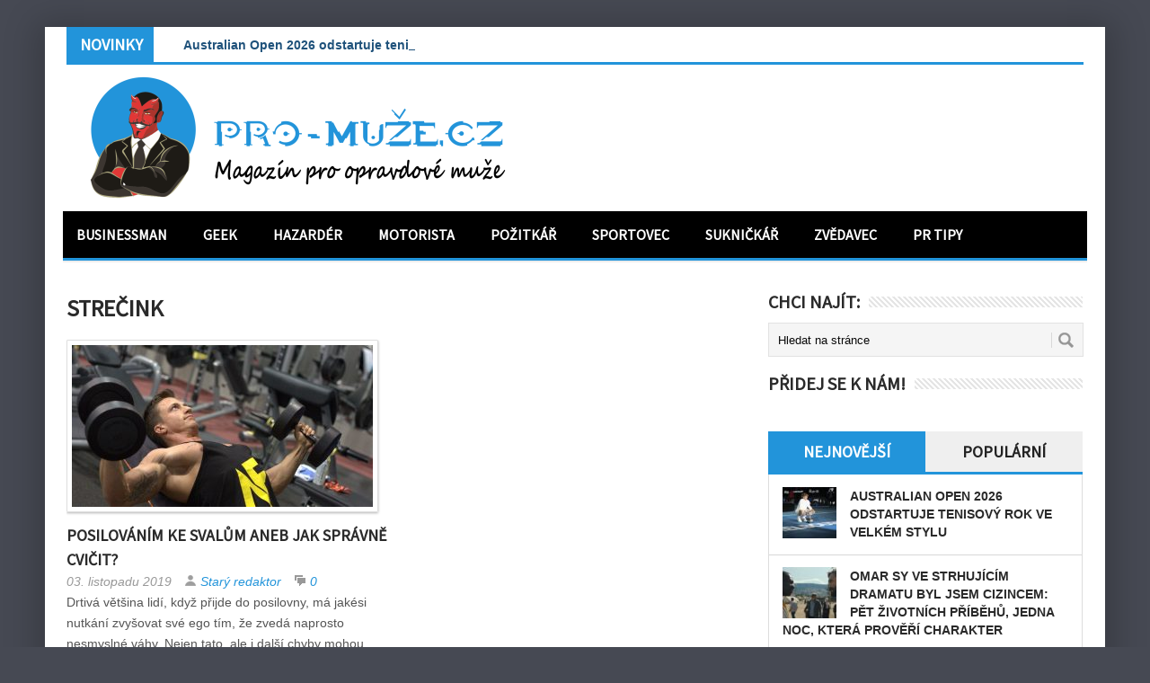

--- FILE ---
content_type: text/html; charset=UTF-8
request_url: https://www.pro-muze.cz/stitky/strecink/
body_size: 12299
content:
<!DOCTYPE html>
<html class="no-js" lang="cs">
<head>
<meta charset="UTF-8">
<!-- Always force latest IE rendering engine (even in intranet) & Chrome Frame -->
<!--[if IE ]>
<meta http-equiv="X-UA-Compatible" content="IE=edge,chrome=1">
<![endif]-->
<link rel="profile" href="https://gmpg.org/xfn/11" />
<!--iOS/android/handheld specific -->
<link rel="apple-touch-icon" href="https://www.pro-muze.cz/wp-content/themes/perfecto/apple-touch-icon.png" />
<meta name="viewport" content="width=device-width, initial-scale=1, maximum-scale=1">
<meta name="apple-mobile-web-app-capable" content="yes">
<meta name="apple-mobile-web-app-status-bar-style" content="black">
<link rel="pingback" href="https://www.pro-muze.cz/xmlrpc.php" /> 
<meta name='robots' content='index, follow, max-image-preview:large, max-snippet:-1, max-video-preview:-1' />
<!-- This site is optimized with the Yoast SEO plugin v26.7 - https://yoast.com/wordpress/plugins/seo/ -->
<title>strečink Archivy | PRO-MUŽE.CZ</title>
<link rel="canonical" href="https://www.pro-muze.cz/stitky/strecink/" />
<meta property="og:locale" content="cs_CZ" />
<meta property="og:type" content="article" />
<meta property="og:title" content="strečink Archivy | PRO-MUŽE.CZ" />
<meta property="og:url" content="https://www.pro-muze.cz/stitky/strecink/" />
<meta property="og:site_name" content="PRO-MUŽE.CZ" />
<meta name="twitter:card" content="summary_large_image" />
<script type="application/ld+json" class="yoast-schema-graph">{"@context":"https://schema.org","@graph":[{"@type":"CollectionPage","@id":"https://www.pro-muze.cz/stitky/strecink/","url":"https://www.pro-muze.cz/stitky/strecink/","name":"strečink Archivy | PRO-MUŽE.CZ","isPartOf":{"@id":"https://www.pro-muze.cz/#website"},"primaryImageOfPage":{"@id":"https://www.pro-muze.cz/stitky/strecink/#primaryimage"},"image":{"@id":"https://www.pro-muze.cz/stitky/strecink/#primaryimage"},"thumbnailUrl":"https://www.pro-muze.cz/wp-content/uploads/2009/11/fitness-3502830_1280.jpg","breadcrumb":{"@id":"https://www.pro-muze.cz/stitky/strecink/#breadcrumb"},"inLanguage":"cs"},{"@type":"ImageObject","inLanguage":"cs","@id":"https://www.pro-muze.cz/stitky/strecink/#primaryimage","url":"https://www.pro-muze.cz/wp-content/uploads/2009/11/fitness-3502830_1280.jpg","contentUrl":"https://www.pro-muze.cz/wp-content/uploads/2009/11/fitness-3502830_1280.jpg","width":1280,"height":852},{"@type":"BreadcrumbList","@id":"https://www.pro-muze.cz/stitky/strecink/#breadcrumb","itemListElement":[{"@type":"ListItem","position":1,"name":"Domů","item":"https://www.pro-muze.cz/"},{"@type":"ListItem","position":2,"name":"strečink"}]},{"@type":"WebSite","@id":"https://www.pro-muze.cz/#website","url":"https://www.pro-muze.cz/","name":"PRO-MUŽE.CZ","description":"Online magazín pro opravdové muže!","potentialAction":[{"@type":"SearchAction","target":{"@type":"EntryPoint","urlTemplate":"https://www.pro-muze.cz/?s={search_term_string}"},"query-input":{"@type":"PropertyValueSpecification","valueRequired":true,"valueName":"search_term_string"}}],"inLanguage":"cs"}]}</script>
<!-- / Yoast SEO plugin. -->
<link rel='dns-prefetch' href='//static.addtoany.com' />
<link rel='dns-prefetch' href='//challenges.cloudflare.com' />
<link rel='dns-prefetch' href='//ajax.googleapis.com' />
<link rel="alternate" type="application/rss+xml" title="PRO-MUŽE.CZ &raquo; RSS zdroj" href="https://www.pro-muze.cz/feed/" />
<link rel="alternate" type="application/rss+xml" title="PRO-MUŽE.CZ &raquo; RSS komentářů" href="https://www.pro-muze.cz/comments/feed/" />
<link rel="alternate" type="application/rss+xml" title="PRO-MUŽE.CZ &raquo; RSS pro štítek strečink" href="https://www.pro-muze.cz/stitky/strecink/feed/" />
<style id='wp-img-auto-sizes-contain-inline-css' type='text/css'>
img:is([sizes=auto i],[sizes^="auto," i]){contain-intrinsic-size:3000px 1500px}
/*# sourceURL=wp-img-auto-sizes-contain-inline-css */
</style>
<style id='wp-emoji-styles-inline-css' type='text/css'>
img.wp-smiley, img.emoji {
display: inline !important;
border: none !important;
box-shadow: none !important;
height: 1em !important;
width: 1em !important;
margin: 0 0.07em !important;
vertical-align: -0.1em !important;
background: none !important;
padding: 0 !important;
}
/*# sourceURL=wp-emoji-styles-inline-css */
</style>
<style id='wp-block-library-inline-css' type='text/css'>
:root{--wp-block-synced-color:#7a00df;--wp-block-synced-color--rgb:122,0,223;--wp-bound-block-color:var(--wp-block-synced-color);--wp-editor-canvas-background:#ddd;--wp-admin-theme-color:#007cba;--wp-admin-theme-color--rgb:0,124,186;--wp-admin-theme-color-darker-10:#006ba1;--wp-admin-theme-color-darker-10--rgb:0,107,160.5;--wp-admin-theme-color-darker-20:#005a87;--wp-admin-theme-color-darker-20--rgb:0,90,135;--wp-admin-border-width-focus:2px}@media (min-resolution:192dpi){:root{--wp-admin-border-width-focus:1.5px}}.wp-element-button{cursor:pointer}:root .has-very-light-gray-background-color{background-color:#eee}:root .has-very-dark-gray-background-color{background-color:#313131}:root .has-very-light-gray-color{color:#eee}:root .has-very-dark-gray-color{color:#313131}:root .has-vivid-green-cyan-to-vivid-cyan-blue-gradient-background{background:linear-gradient(135deg,#00d084,#0693e3)}:root .has-purple-crush-gradient-background{background:linear-gradient(135deg,#34e2e4,#4721fb 50%,#ab1dfe)}:root .has-hazy-dawn-gradient-background{background:linear-gradient(135deg,#faaca8,#dad0ec)}:root .has-subdued-olive-gradient-background{background:linear-gradient(135deg,#fafae1,#67a671)}:root .has-atomic-cream-gradient-background{background:linear-gradient(135deg,#fdd79a,#004a59)}:root .has-nightshade-gradient-background{background:linear-gradient(135deg,#330968,#31cdcf)}:root .has-midnight-gradient-background{background:linear-gradient(135deg,#020381,#2874fc)}:root{--wp--preset--font-size--normal:16px;--wp--preset--font-size--huge:42px}.has-regular-font-size{font-size:1em}.has-larger-font-size{font-size:2.625em}.has-normal-font-size{font-size:var(--wp--preset--font-size--normal)}.has-huge-font-size{font-size:var(--wp--preset--font-size--huge)}.has-text-align-center{text-align:center}.has-text-align-left{text-align:left}.has-text-align-right{text-align:right}.has-fit-text{white-space:nowrap!important}#end-resizable-editor-section{display:none}.aligncenter{clear:both}.items-justified-left{justify-content:flex-start}.items-justified-center{justify-content:center}.items-justified-right{justify-content:flex-end}.items-justified-space-between{justify-content:space-between}.screen-reader-text{border:0;clip-path:inset(50%);height:1px;margin:-1px;overflow:hidden;padding:0;position:absolute;width:1px;word-wrap:normal!important}.screen-reader-text:focus{background-color:#ddd;clip-path:none;color:#444;display:block;font-size:1em;height:auto;left:5px;line-height:normal;padding:15px 23px 14px;text-decoration:none;top:5px;width:auto;z-index:100000}html :where(.has-border-color){border-style:solid}html :where([style*=border-top-color]){border-top-style:solid}html :where([style*=border-right-color]){border-right-style:solid}html :where([style*=border-bottom-color]){border-bottom-style:solid}html :where([style*=border-left-color]){border-left-style:solid}html :where([style*=border-width]){border-style:solid}html :where([style*=border-top-width]){border-top-style:solid}html :where([style*=border-right-width]){border-right-style:solid}html :where([style*=border-bottom-width]){border-bottom-style:solid}html :where([style*=border-left-width]){border-left-style:solid}html :where(img[class*=wp-image-]){height:auto;max-width:100%}:where(figure){margin:0 0 1em}html :where(.is-position-sticky){--wp-admin--admin-bar--position-offset:var(--wp-admin--admin-bar--height,0px)}@media screen and (max-width:600px){html :where(.is-position-sticky){--wp-admin--admin-bar--position-offset:0px}}
/*# sourceURL=wp-block-library-inline-css */
</style><style id='global-styles-inline-css' type='text/css'>
:root{--wp--preset--aspect-ratio--square: 1;--wp--preset--aspect-ratio--4-3: 4/3;--wp--preset--aspect-ratio--3-4: 3/4;--wp--preset--aspect-ratio--3-2: 3/2;--wp--preset--aspect-ratio--2-3: 2/3;--wp--preset--aspect-ratio--16-9: 16/9;--wp--preset--aspect-ratio--9-16: 9/16;--wp--preset--color--black: #000000;--wp--preset--color--cyan-bluish-gray: #abb8c3;--wp--preset--color--white: #ffffff;--wp--preset--color--pale-pink: #f78da7;--wp--preset--color--vivid-red: #cf2e2e;--wp--preset--color--luminous-vivid-orange: #ff6900;--wp--preset--color--luminous-vivid-amber: #fcb900;--wp--preset--color--light-green-cyan: #7bdcb5;--wp--preset--color--vivid-green-cyan: #00d084;--wp--preset--color--pale-cyan-blue: #8ed1fc;--wp--preset--color--vivid-cyan-blue: #0693e3;--wp--preset--color--vivid-purple: #9b51e0;--wp--preset--gradient--vivid-cyan-blue-to-vivid-purple: linear-gradient(135deg,rgb(6,147,227) 0%,rgb(155,81,224) 100%);--wp--preset--gradient--light-green-cyan-to-vivid-green-cyan: linear-gradient(135deg,rgb(122,220,180) 0%,rgb(0,208,130) 100%);--wp--preset--gradient--luminous-vivid-amber-to-luminous-vivid-orange: linear-gradient(135deg,rgb(252,185,0) 0%,rgb(255,105,0) 100%);--wp--preset--gradient--luminous-vivid-orange-to-vivid-red: linear-gradient(135deg,rgb(255,105,0) 0%,rgb(207,46,46) 100%);--wp--preset--gradient--very-light-gray-to-cyan-bluish-gray: linear-gradient(135deg,rgb(238,238,238) 0%,rgb(169,184,195) 100%);--wp--preset--gradient--cool-to-warm-spectrum: linear-gradient(135deg,rgb(74,234,220) 0%,rgb(151,120,209) 20%,rgb(207,42,186) 40%,rgb(238,44,130) 60%,rgb(251,105,98) 80%,rgb(254,248,76) 100%);--wp--preset--gradient--blush-light-purple: linear-gradient(135deg,rgb(255,206,236) 0%,rgb(152,150,240) 100%);--wp--preset--gradient--blush-bordeaux: linear-gradient(135deg,rgb(254,205,165) 0%,rgb(254,45,45) 50%,rgb(107,0,62) 100%);--wp--preset--gradient--luminous-dusk: linear-gradient(135deg,rgb(255,203,112) 0%,rgb(199,81,192) 50%,rgb(65,88,208) 100%);--wp--preset--gradient--pale-ocean: linear-gradient(135deg,rgb(255,245,203) 0%,rgb(182,227,212) 50%,rgb(51,167,181) 100%);--wp--preset--gradient--electric-grass: linear-gradient(135deg,rgb(202,248,128) 0%,rgb(113,206,126) 100%);--wp--preset--gradient--midnight: linear-gradient(135deg,rgb(2,3,129) 0%,rgb(40,116,252) 100%);--wp--preset--font-size--small: 13px;--wp--preset--font-size--medium: 20px;--wp--preset--font-size--large: 36px;--wp--preset--font-size--x-large: 42px;--wp--preset--spacing--20: 0.44rem;--wp--preset--spacing--30: 0.67rem;--wp--preset--spacing--40: 1rem;--wp--preset--spacing--50: 1.5rem;--wp--preset--spacing--60: 2.25rem;--wp--preset--spacing--70: 3.38rem;--wp--preset--spacing--80: 5.06rem;--wp--preset--shadow--natural: 6px 6px 9px rgba(0, 0, 0, 0.2);--wp--preset--shadow--deep: 12px 12px 50px rgba(0, 0, 0, 0.4);--wp--preset--shadow--sharp: 6px 6px 0px rgba(0, 0, 0, 0.2);--wp--preset--shadow--outlined: 6px 6px 0px -3px rgb(255, 255, 255), 6px 6px rgb(0, 0, 0);--wp--preset--shadow--crisp: 6px 6px 0px rgb(0, 0, 0);}:where(.is-layout-flex){gap: 0.5em;}:where(.is-layout-grid){gap: 0.5em;}body .is-layout-flex{display: flex;}.is-layout-flex{flex-wrap: wrap;align-items: center;}.is-layout-flex > :is(*, div){margin: 0;}body .is-layout-grid{display: grid;}.is-layout-grid > :is(*, div){margin: 0;}:where(.wp-block-columns.is-layout-flex){gap: 2em;}:where(.wp-block-columns.is-layout-grid){gap: 2em;}:where(.wp-block-post-template.is-layout-flex){gap: 1.25em;}:where(.wp-block-post-template.is-layout-grid){gap: 1.25em;}.has-black-color{color: var(--wp--preset--color--black) !important;}.has-cyan-bluish-gray-color{color: var(--wp--preset--color--cyan-bluish-gray) !important;}.has-white-color{color: var(--wp--preset--color--white) !important;}.has-pale-pink-color{color: var(--wp--preset--color--pale-pink) !important;}.has-vivid-red-color{color: var(--wp--preset--color--vivid-red) !important;}.has-luminous-vivid-orange-color{color: var(--wp--preset--color--luminous-vivid-orange) !important;}.has-luminous-vivid-amber-color{color: var(--wp--preset--color--luminous-vivid-amber) !important;}.has-light-green-cyan-color{color: var(--wp--preset--color--light-green-cyan) !important;}.has-vivid-green-cyan-color{color: var(--wp--preset--color--vivid-green-cyan) !important;}.has-pale-cyan-blue-color{color: var(--wp--preset--color--pale-cyan-blue) !important;}.has-vivid-cyan-blue-color{color: var(--wp--preset--color--vivid-cyan-blue) !important;}.has-vivid-purple-color{color: var(--wp--preset--color--vivid-purple) !important;}.has-black-background-color{background-color: var(--wp--preset--color--black) !important;}.has-cyan-bluish-gray-background-color{background-color: var(--wp--preset--color--cyan-bluish-gray) !important;}.has-white-background-color{background-color: var(--wp--preset--color--white) !important;}.has-pale-pink-background-color{background-color: var(--wp--preset--color--pale-pink) !important;}.has-vivid-red-background-color{background-color: var(--wp--preset--color--vivid-red) !important;}.has-luminous-vivid-orange-background-color{background-color: var(--wp--preset--color--luminous-vivid-orange) !important;}.has-luminous-vivid-amber-background-color{background-color: var(--wp--preset--color--luminous-vivid-amber) !important;}.has-light-green-cyan-background-color{background-color: var(--wp--preset--color--light-green-cyan) !important;}.has-vivid-green-cyan-background-color{background-color: var(--wp--preset--color--vivid-green-cyan) !important;}.has-pale-cyan-blue-background-color{background-color: var(--wp--preset--color--pale-cyan-blue) !important;}.has-vivid-cyan-blue-background-color{background-color: var(--wp--preset--color--vivid-cyan-blue) !important;}.has-vivid-purple-background-color{background-color: var(--wp--preset--color--vivid-purple) !important;}.has-black-border-color{border-color: var(--wp--preset--color--black) !important;}.has-cyan-bluish-gray-border-color{border-color: var(--wp--preset--color--cyan-bluish-gray) !important;}.has-white-border-color{border-color: var(--wp--preset--color--white) !important;}.has-pale-pink-border-color{border-color: var(--wp--preset--color--pale-pink) !important;}.has-vivid-red-border-color{border-color: var(--wp--preset--color--vivid-red) !important;}.has-luminous-vivid-orange-border-color{border-color: var(--wp--preset--color--luminous-vivid-orange) !important;}.has-luminous-vivid-amber-border-color{border-color: var(--wp--preset--color--luminous-vivid-amber) !important;}.has-light-green-cyan-border-color{border-color: var(--wp--preset--color--light-green-cyan) !important;}.has-vivid-green-cyan-border-color{border-color: var(--wp--preset--color--vivid-green-cyan) !important;}.has-pale-cyan-blue-border-color{border-color: var(--wp--preset--color--pale-cyan-blue) !important;}.has-vivid-cyan-blue-border-color{border-color: var(--wp--preset--color--vivid-cyan-blue) !important;}.has-vivid-purple-border-color{border-color: var(--wp--preset--color--vivid-purple) !important;}.has-vivid-cyan-blue-to-vivid-purple-gradient-background{background: var(--wp--preset--gradient--vivid-cyan-blue-to-vivid-purple) !important;}.has-light-green-cyan-to-vivid-green-cyan-gradient-background{background: var(--wp--preset--gradient--light-green-cyan-to-vivid-green-cyan) !important;}.has-luminous-vivid-amber-to-luminous-vivid-orange-gradient-background{background: var(--wp--preset--gradient--luminous-vivid-amber-to-luminous-vivid-orange) !important;}.has-luminous-vivid-orange-to-vivid-red-gradient-background{background: var(--wp--preset--gradient--luminous-vivid-orange-to-vivid-red) !important;}.has-very-light-gray-to-cyan-bluish-gray-gradient-background{background: var(--wp--preset--gradient--very-light-gray-to-cyan-bluish-gray) !important;}.has-cool-to-warm-spectrum-gradient-background{background: var(--wp--preset--gradient--cool-to-warm-spectrum) !important;}.has-blush-light-purple-gradient-background{background: var(--wp--preset--gradient--blush-light-purple) !important;}.has-blush-bordeaux-gradient-background{background: var(--wp--preset--gradient--blush-bordeaux) !important;}.has-luminous-dusk-gradient-background{background: var(--wp--preset--gradient--luminous-dusk) !important;}.has-pale-ocean-gradient-background{background: var(--wp--preset--gradient--pale-ocean) !important;}.has-electric-grass-gradient-background{background: var(--wp--preset--gradient--electric-grass) !important;}.has-midnight-gradient-background{background: var(--wp--preset--gradient--midnight) !important;}.has-small-font-size{font-size: var(--wp--preset--font-size--small) !important;}.has-medium-font-size{font-size: var(--wp--preset--font-size--medium) !important;}.has-large-font-size{font-size: var(--wp--preset--font-size--large) !important;}.has-x-large-font-size{font-size: var(--wp--preset--font-size--x-large) !important;}
/*# sourceURL=global-styles-inline-css */
</style>
<style id='classic-theme-styles-inline-css' type='text/css'>
/*! This file is auto-generated */
.wp-block-button__link{color:#fff;background-color:#32373c;border-radius:9999px;box-shadow:none;text-decoration:none;padding:calc(.667em + 2px) calc(1.333em + 2px);font-size:1.125em}.wp-block-file__button{background:#32373c;color:#fff;text-decoration:none}
/*# sourceURL=/wp-includes/css/classic-themes.min.css */
</style>
<!-- <link rel='stylesheet' id='contact-form-7-css' href='https://www.pro-muze.cz/wp-content/plugins/contact-form-7/includes/css/styles.css?ver=6.1.4' type='text/css' media='all' /> -->
<!-- <link rel='stylesheet' id='addtoany-css' href='https://www.pro-muze.cz/wp-content/plugins/add-to-any/addtoany.min.css?ver=1.16' type='text/css' media='all' /> -->
<!-- <link rel='stylesheet' id='stylesheet-css' href='https://www.pro-muze.cz/wp-content/themes/perfecto/style.css?ver=0d6f165f603f2645f27754e4280bd8d4' type='text/css' media='all' /> -->
<link rel="stylesheet" type="text/css" href="//www.pro-muze.cz/wp-content/cache/wpfc-minified/1er95n28/641lu.css" media="all"/>
<style id='stylesheet-inline-css' type='text/css'>
body {background-color:#464953; }
body {background-image: url();}
ul.tabs, #carousel .slides .flex-active-slide, input#author:focus, input#email:focus, input#url:focus, #commentform textarea:focus { border-color:#2294DA;}
flex-caption .menu .current-menu-item > a:after { background: #2294DA;}
a:hover, .title a:hover, .menu .current-menu-item > a, .menu .current-menu-item, .current-menu-ancestor > a.sf-with-ul, .current-menu-ancestor, footer .textwidget a, .single_post a, #commentform a, .copyrights a:hover, a, footer .widget li a:hover, .menu > li:hover > a, .single_post .post-info a, .post-info a, .readMore a, .reply a, .fn a, .carousel a:hover, .single_post .related-posts a:hover, .sidebar.c-4-12 .textwidget a, footer .textwidget a, .sidebar.c-4-12 a:hover { color:#2294DA; }	
.menu .current-menu-item > a, .ticker-title, .latest, .nav-previous a, .nav-next a, .header-button, .sub-menu, #commentform input#submit, .tagcloud a, #tabber ul.tabs li a.selected, .featured-cat, .czs-subscribe input[type='submit'], .pagination a { background-color:#2294DA; color: #fff; }
#navigation, .ticker, .article-home, .article, .carousel, #tabber.home-tabber, .frontTitle, #tabber ul.tabs {border-bottom: 3px solid #2294DA; }
body {background-color:#464953; }
body {background-image: url();}
ul.tabs, #carousel .slides .flex-active-slide, input#author:focus, input#email:focus, input#url:focus, #commentform textarea:focus { border-color:#2294DA;}
flex-caption .menu .current-menu-item > a:after { background: #2294DA;}
a:hover, .title a:hover, .menu .current-menu-item > a, .menu .current-menu-item, .current-menu-ancestor > a.sf-with-ul, .current-menu-ancestor, footer .textwidget a, .single_post a, #commentform a, .copyrights a:hover, a, footer .widget li a:hover, .menu > li:hover > a, .single_post .post-info a, .post-info a, .readMore a, .reply a, .fn a, .carousel a:hover, .single_post .related-posts a:hover, .sidebar.c-4-12 .textwidget a, footer .textwidget a, .sidebar.c-4-12 a:hover { color:#2294DA; }	
.menu .current-menu-item > a, .ticker-title, .latest, .nav-previous a, .nav-next a, .header-button, .sub-menu, #commentform input#submit, .tagcloud a, #tabber ul.tabs li a.selected, .featured-cat, .czs-subscribe input[type='submit'], .pagination a { background-color:#2294DA; color: #fff; }
#navigation, .ticker, .article-home, .article, .carousel, #tabber.home-tabber, .frontTitle, #tabber ul.tabs {border-bottom: 3px solid #2294DA; }
/*# sourceURL=stylesheet-inline-css */
</style>
<!-- <link rel='stylesheet' id='stylesheetflex-css' href='https://www.pro-muze.cz/wp-content/themes/perfecto/css/flexslider.css?ver=0d6f165f603f2645f27754e4280bd8d4' type='text/css' media='all' /> -->
<link rel="stylesheet" type="text/css" href="//www.pro-muze.cz/wp-content/cache/wpfc-minified/etjocwu9/641lu.css" media="all"/>
<style id='stylesheetflex-inline-css' type='text/css'>
.flex-caption  { background: #2294DA !important; color: #fff;}	
/*# sourceURL=stylesheetflex-inline-css */
</style>
<!-- <link rel='stylesheet' id='responsive-css' href='https://www.pro-muze.cz/wp-content/themes/perfecto/css/responsive.css?ver=0d6f165f603f2645f27754e4280bd8d4' type='text/css' media='all' /> -->
<!-- <link rel='stylesheet' id='__EPYT__style-css' href='https://www.pro-muze.cz/wp-content/plugins/youtube-embed-plus/styles/ytprefs.min.css?ver=14.2.4' type='text/css' media='all' /> -->
<link rel="stylesheet" type="text/css" href="//www.pro-muze.cz/wp-content/cache/wpfc-minified/ftdz3csr/641lu.css" media="all"/>
<style id='__EPYT__style-inline-css' type='text/css'>
.epyt-gallery-thumb {
width: 33.333%;
}
/*# sourceURL=__EPYT__style-inline-css */
</style>
<script type="text/javascript" id="addtoany-core-js-before">
/* <![CDATA[ */
window.a2a_config=window.a2a_config||{};a2a_config.callbacks=[];a2a_config.overlays=[];a2a_config.templates={};a2a_localize = {
Share: "Share",
Save: "Save",
Subscribe: "Subscribe",
Email: "Email",
Bookmark: "Bookmark",
ShowAll: "Show all",
ShowLess: "Show less",
FindServices: "Find service(s)",
FindAnyServiceToAddTo: "Instantly find any service to add to",
PoweredBy: "Powered by",
ShareViaEmail: "Share via email",
SubscribeViaEmail: "Subscribe via email",
BookmarkInYourBrowser: "Bookmark in your browser",
BookmarkInstructions: "Press Ctrl+D or \u2318+D to bookmark this page",
AddToYourFavorites: "Add to your favorites",
SendFromWebOrProgram: "Send from any email address or email program",
EmailProgram: "Email program",
More: "More&#8230;",
ThanksForSharing: "Thanks for sharing!",
ThanksForFollowing: "Thanks for following!"
};
//# sourceURL=addtoany-core-js-before
/* ]]> */
</script>
<script type="text/javascript" defer src="https://static.addtoany.com/menu/page.js" id="addtoany-core-js"></script>
<script type="text/javascript" src="https://www.pro-muze.cz/wp-includes/js/jquery/jquery.min.js?ver=3.7.1" id="jquery-core-js"></script>
<script type="text/javascript" src="https://www.pro-muze.cz/wp-includes/js/jquery/jquery-migrate.min.js?ver=3.4.1" id="jquery-migrate-js"></script>
<script type="text/javascript" defer src="https://www.pro-muze.cz/wp-content/plugins/add-to-any/addtoany.min.js?ver=1.1" id="addtoany-jquery-js"></script>
<script type="text/javascript" src="https://ajax.googleapis.com/ajax/libs/jqueryui/1.9.2/jquery-ui.min.js?ver=1.8.16" id="jquery-ui-js"></script>
<script type="text/javascript" src="https://www.pro-muze.cz/wp-content/themes/perfecto/js/modernizr.min.js?ver=0d6f165f603f2645f27754e4280bd8d4" id="modernizr-js"></script>
<script type="text/javascript" src="https://www.pro-muze.cz/wp-content/themes/perfecto/js/customscript.js?ver=0d6f165f603f2645f27754e4280bd8d4" id="customscript-js"></script>
<script type="text/javascript" id="__ytprefs__-js-extra">
/* <![CDATA[ */
var _EPYT_ = {"ajaxurl":"https://www.pro-muze.cz/wp-admin/admin-ajax.php","security":"29ca6e0ed0","gallery_scrolloffset":"20","eppathtoscripts":"https://www.pro-muze.cz/wp-content/plugins/youtube-embed-plus/scripts/","eppath":"https://www.pro-muze.cz/wp-content/plugins/youtube-embed-plus/","epresponsiveselector":"[\"iframe.__youtube_prefs__\",\"iframe[src*='youtube.com']\",\"iframe[src*='youtube-nocookie.com']\",\"iframe[data-ep-src*='youtube.com']\",\"iframe[data-ep-src*='youtube-nocookie.com']\",\"iframe[data-ep-gallerysrc*='youtube.com']\"]","epdovol":"1","version":"14.2.4","evselector":"iframe.__youtube_prefs__[src], iframe[src*=\"youtube.com/embed/\"], iframe[src*=\"youtube-nocookie.com/embed/\"]","ajax_compat":"","maxres_facade":"eager","ytapi_load":"light","pause_others":"","stopMobileBuffer":"1","facade_mode":"","not_live_on_channel":""};
//# sourceURL=__ytprefs__-js-extra
/* ]]> */
</script>
<script type="text/javascript" src="https://www.pro-muze.cz/wp-content/plugins/youtube-embed-plus/scripts/ytprefs.min.js?ver=14.2.4" id="__ytprefs__-js"></script>
<link rel="https://api.w.org/" href="https://www.pro-muze.cz/wp-json/" /><link rel="alternate" title="JSON" type="application/json" href="https://www.pro-muze.cz/wp-json/wp/v2/tags/194" /><link rel="EditURI" type="application/rsd+xml" title="RSD" href="https://www.pro-muze.cz/xmlrpc.php?rsd" />
<!-- GA Google Analytics @ https://m0n.co/ga -->
<script async src="https://www.googletagmanager.com/gtag/js?id=G-NT2BZF0NFE"></script>
<script>
window.dataLayer = window.dataLayer || [];
function gtag(){dataLayer.push(arguments);}
gtag('js', new Date());
gtag('config', 'G-NT2BZF0NFE');
</script>
<link rel="apple-touch-icon" sizes="180x180" href="/wp-content/uploads/fbrfg/apple-touch-icon.png">
<link rel="icon" type="image/png" sizes="32x32" href="/wp-content/uploads/fbrfg/favicon-32x32.png">
<link rel="icon" type="image/png" sizes="16x16" href="/wp-content/uploads/fbrfg/favicon-16x16.png">
<link rel="manifest" href="/wp-content/uploads/fbrfg/site.webmanifest">
<link rel="mask-icon" href="/wp-content/uploads/fbrfg/safari-pinned-tab.svg" color="#5bbad5">
<link rel="shortcut icon" href="/wp-content/uploads/fbrfg/favicon.ico">
<meta name="msapplication-TileColor" content="#da532c">
<meta name="msapplication-config" content="/wp-content/uploads/fbrfg/browserconfig.xml">
<meta name="theme-color" content="#ffffff">
<script type="text/javascript">
$(function () {
$('#events').ticker();
});
</script>
<!--start fonts-->
<link href="https://fonts.googleapis.com/css?family=Source Sans Pro&subset=latin-ext" rel="stylesheet" type="text/css">
<style type="text/css">
.title, h1,h2,h3,h4,h5,h6, .total-comments, .secondary-navigation a, .slidertitle, .entry-title-flex, #tabber ul.tabs, .slidertitle, .ticker-title { font-family: 'Source Sans Pro', sans-serif;}
</style>
<!--end fonts-->
<!-- <link rel="stylesheet" href="https://www.pro-muze.cz/wp-content/themes/perfecto/css/flexslider.css" type="text/css"> -->
<link rel="stylesheet" type="text/css" href="//www.pro-muze.cz/wp-content/cache/wpfc-minified/etjocwu9/641lu.css" media="all"/>
<script src="https://www.pro-muze.cz/wp-content/themes/perfecto/js/news_ticker.min.js"></script>
<script src="https://www.pro-muze.cz/wp-content/themes/perfecto/js/jquery.flexslider.js"></script>
<script type="text/javascript" charset="utf-8">
$(window).load(function() {
$('.flexslider').flexslider();
});
</script>
</head>
<body data-rsssl=1 id ="blog" class="archive tag tag-strecink tag-194 wp-theme-perfecto main">
<div class="main-container">
<ul id="events" class="js-hidden">
<li class="news-item"><a href="https://www.pro-muze.cz/australian-open-2026-odstartuje-tenisovy-rok-ve-velkem-stylu/" title="Australian Open 2026 odstartuje tenisový rok ve velkém stylu">Australian Open 2026 odstartuje tenisový rok ve velkém stylu</a></li>
<li class="news-item"><a href="https://www.pro-muze.cz/omar-sy-ve-strhujicim-dramatu-byl-jsem-cizincem-pet-zivotnich-pribehu-jedna-noc-ktera-proveri-charakter/" title="Omar Sy ve strhujícím dramatu Byl jsem cizincem: pět životních příběhů, jedna noc, která prověří charakter">Omar Sy ve strhujícím dramatu Byl jsem cizincem: pět životních příběhů, jedna noc, která prověří charakter</a></li>
<li class="news-item"><a href="https://www.pro-muze.cz/krypto-bez-iluzi-tvrda-pravidla-hry-ktera-v-roce-2026-oddeluji-profiky-od-amateru/" title="Krypto bez iluzí: Tvrdá pravidla hry, která v roce 2026 oddělují profíky od amatérů">Krypto bez iluzí: Tvrdá pravidla hry, která v roce 2026 oddělují profíky od amatérů</a></li>
<li class="news-item"><a href="https://www.pro-muze.cz/bez-cinek-bez-pohybu-bez-vymluv-proc-je-plank-kralem-cviku-na-stred-tela/" title="Bez činek, bez pohybu, bez výmluv: Proč je plank králem cviků na střed těla?">Bez činek, bez pohybu, bez výmluv: Proč je plank králem cviků na střed těla?</a></li>
<li class="news-item"><a href="https://www.pro-muze.cz/navrat-do-mlhy-silent-hill-znovu-otevira-brany-nejhlubsich-nocnich-mur/" title="Návrat do mlhy: Silent Hill znovu otevírá brány nejhlubších nočních můr">Návrat do mlhy: Silent Hill znovu otevírá brány nejhlubších nočních můr</a></li>
<li class="news-item"><a href="https://www.pro-muze.cz/toyota-meni-tvar-evropskeho-motorsportu-legendarni-jmeno-se-vraci-a-s-nim-i-nove-ambice/" title="Toyota mění tvář evropského motorsportu: Legendární jméno se vrací a s ním i nové ambice">Toyota mění tvář evropského motorsportu: Legendární jméno se vrací a s ním i nové ambice</a></li>
</ul>
<header class="main-header">
<div id="header">
<h2 id="logo" class="image-logo"><a href="https://www.pro-muze.cz"><img src="https://www.pro-muze.cz/wp-content/uploads/2020/05/mpm_logo.png" alt="PRO-MUŽE.CZ"></a></h2>
</div>
<div class="secondary-navigation">
<nav id="navigation" >
<ul id="menu-horni-menu" class="menu"><li id="menu-item-3391" class="menu-item menu-item-type-taxonomy menu-item-object-category menu-item-3391"><a href="https://www.pro-muze.cz/businessman/">Businessman</a></li>
<li id="menu-item-3393" class="menu-item menu-item-type-taxonomy menu-item-object-category menu-item-3393"><a href="https://www.pro-muze.cz/geek/">Geek</a></li>
<li id="menu-item-3792" class="menu-item menu-item-type-taxonomy menu-item-object-category menu-item-3792"><a href="https://www.pro-muze.cz/hazarder/">Hazardér</a></li>
<li id="menu-item-3394" class="menu-item menu-item-type-taxonomy menu-item-object-category menu-item-3394"><a href="https://www.pro-muze.cz/motorista/">Motorista</a></li>
<li id="menu-item-3395" class="menu-item menu-item-type-taxonomy menu-item-object-category menu-item-3395"><a href="https://www.pro-muze.cz/pozitkar/">Požitkář</a></li>
<li id="menu-item-3396" class="menu-item menu-item-type-taxonomy menu-item-object-category menu-item-3396"><a href="https://www.pro-muze.cz/sportovec/">Sportovec</a></li>
<li id="menu-item-3400" class="menu-item menu-item-type-taxonomy menu-item-object-category menu-item-3400"><a href="https://www.pro-muze.cz/suknickar/">Sukničkář</a></li>
<li id="menu-item-3401" class="menu-item menu-item-type-taxonomy menu-item-object-category menu-item-3401"><a href="https://www.pro-muze.cz/zvedavec/">Zvědavec</a></li>
<li id="menu-item-3780" class="menu-item menu-item-type-taxonomy menu-item-object-category menu-item-3780"><a href="https://www.pro-muze.cz/pr-tipy/">PR tipy</a></li>
</ul>												<a href="#" id="pull">Menu</a>
</nav>
</div> 
</header> 
<div id="page" class="home-page">
<div class="content">
<div class="article">
<h1 class="postsby">
<span>strečink </span>
</h1>	
<article class="pexcerpt0 post excerpt ">
<a href="https://www.pro-muze.cz/posilovanim-ke-svalum-aneb-jak-spravne-cvicit/" title="Posilováním ke svalům aneb jak správně cvičit?" rel="nofollow" id="featured-thumbnail">
<div class="featured-thumbnail"><img width="335" height="180" src="https://www.pro-muze.cz/wp-content/uploads/2009/11/fitness-3502830_1280-335x180.jpg" class="attachment-homepage size-homepage wp-post-image" alt="" title="" decoding="async" fetchpriority="high" /></div>						          					         </a> 
<header>						
<h2 class="title">
<a href="https://www.pro-muze.cz/posilovanim-ke-svalum-aneb-jak-spravne-cvicit/" title="Posilováním ke svalům aneb jak správně cvičit?" rel="bookmark">Posilováním ke svalům aneb jak správně cvičit?</a>
</h2>
<div class="metafeat"><div class="thetime">03. listopadu 2019</div> <div class="autor-icon"></div><div class="meta-desc"><a rel="nofollow" href="https://www.pro-muze.cz/author/puvodniredakce/" title="Příspěvky od Starý redaktor" rel="author">Starý redaktor</a></div> <div class="comments-icon"></div><div class="meta-desc"><a href="https://www.pro-muze.cz/posilovanim-ke-svalum-aneb-jak-spravne-cvicit/#respond">0</a></div> </div>
<p>
Drtivá většina lidí, když přijde do posilovny, má jakési nutkání zvyšovat své ego tím, že zvedá naprosto nesmyslné váhy. Nejen tato, ale i další chyby mohou způsobit opravdu vážná zranění, pojďme se tedy v posledním třídílném seriálu o posilování		        </p>
</header><!--.header-->
</article>	
<!--Start Pagination-->
<!--End Pagination-->			
</div>
<aside class="sidebar c-4-12">
<div id="sidebars" class="sidebar">
<div class="sidebar_list">
<li id="search-2" class="widget widget-sidebar widget_search"><h3 class="widget-title">Chci najít:</h3><div class="widget-bg"></div><form method="get" id="searchform" class="search-form" action="https://www.pro-muze.cz" _lpchecked="1">
<fieldset>
<input type="text" name="s" id="s" value="Hledat na stránce" onblur="if (this.value == '') {this.value = 'Prohledat stránku';}" onfocus="if (this.value == 'Hledat na stránce') {this.value = '';}" >
<input id="search-image" class="sbutton" type="submit" style="border:0; vertical-align: top;" value="Hledat">
</fieldset>
</form></li><li id="aio_facebook_like_widget-2" class="widget widget-sidebar aio_facebook_like_widget"><h3 class="widget-title">Přidej se k nám!</h3><div class="widget-bg"></div>        <div class="fb-page"
data-href="https://www.facebook.com/promuze.cz"
data-width="350"
data-tabs=""
data-hide-cover="false"
data-show-facepile="true"
data-small-header="false"
>
</div>
</li>		
<li id="tab-2" class="widget widget-sidebar widget_tab">	<div id="tabber">	
<ul class="tabs">
<li class="tab-recent-posts"><a href="#recent-posts">Nejnovější</a></li>
<li><a href="#popular-posts">Populární</a></li>
</ul> <!--end .tabs-->
<div class="clear"></div>
<div class="inside">       
<div id="recent-posts"> 
<ul>
<li>
<div class="left">
<a href='https://www.pro-muze.cz/australian-open-2026-odstartuje-tenisovy-rok-ve-velkem-stylu/'><img width="60" height="57" src="https://www.pro-muze.cz/wp-content/uploads/2026/01/Australuian_Open_Eurosport_uvodni-60x57.jpg" class="attachment-widgetthumb size-widgetthumb wp-post-image" alt="" title="" decoding="async" loading="lazy" /></a>
<div class="clear"></div>
</div>
<div class="info">
<p class="entry-title"><a title="Australian Open 2026 odstartuje tenisový rok ve velkém stylu" href="https://www.pro-muze.cz/australian-open-2026-odstartuje-tenisovy-rok-ve-velkem-stylu/">Australian Open 2026 odstartuje tenisový rok ve velkém stylu</a></p>
</div>
<div class="clear"></div>
</li>
<li>
<div class="left">
<a href='https://www.pro-muze.cz/omar-sy-ve-strhujicim-dramatu-byl-jsem-cizincem-pet-zivotnich-pribehu-jedna-noc-ktera-proveri-charakter/'><img width="60" height="57" src="https://www.pro-muze.cz/wp-content/uploads/2026/01/i-was-a-stranger_uvodni-60x57.jpg" class="attachment-widgetthumb size-widgetthumb wp-post-image" alt="" title="" decoding="async" loading="lazy" /></a>
<div class="clear"></div>
</div>
<div class="info">
<p class="entry-title"><a title="Omar Sy ve strhujícím dramatu Byl jsem cizincem: pět životních příběhů, jedna noc, která prověří charakter" href="https://www.pro-muze.cz/omar-sy-ve-strhujicim-dramatu-byl-jsem-cizincem-pet-zivotnich-pribehu-jedna-noc-ktera-proveri-charakter/">Omar Sy ve strhujícím dramatu Byl jsem cizincem: pět životních příběhů, jedna noc, která prověří charakter</a></p>
</div>
<div class="clear"></div>
</li>
<li>
<div class="left">
<a href='https://www.pro-muze.cz/krypto-bez-iluzi-tvrda-pravidla-hry-ktera-v-roce-2026-oddeluji-profiky-od-amateru/'><img width="60" height="57" src="https://www.pro-muze.cz/wp-content/uploads/2026/01/crypto-globe-com_uvodni-60x57.jpg" class="attachment-widgetthumb size-widgetthumb wp-post-image" alt="" title="" decoding="async" loading="lazy" /></a>
<div class="clear"></div>
</div>
<div class="info">
<p class="entry-title"><a title="Krypto bez iluzí: Tvrdá pravidla hry, která v roce 2026 oddělují profíky od amatérů" href="https://www.pro-muze.cz/krypto-bez-iluzi-tvrda-pravidla-hry-ktera-v-roce-2026-oddeluji-profiky-od-amateru/">Krypto bez iluzí: Tvrdá pravidla hry, která v roce 2026 oddělují profíky od amatérů</a></p>
</div>
<div class="clear"></div>
</li>
<li>
<div class="left">
<a href='https://www.pro-muze.cz/bez-cinek-bez-pohybu-bez-vymluv-proc-je-plank-kralem-cviku-na-stred-tela/'><img width="60" height="57" src="https://www.pro-muze.cz/wp-content/uploads/2026/01/plank_uvodni-60x57.jpg" class="attachment-widgetthumb size-widgetthumb wp-post-image" alt="" title="" decoding="async" loading="lazy" /></a>
<div class="clear"></div>
</div>
<div class="info">
<p class="entry-title"><a title="Bez činek, bez pohybu, bez výmluv: Proč je plank králem cviků na střed těla?" href="https://www.pro-muze.cz/bez-cinek-bez-pohybu-bez-vymluv-proc-je-plank-kralem-cviku-na-stred-tela/">Bez činek, bez pohybu, bez výmluv: Proč je plank králem cviků na střed těla?</a></p>
</div>
<div class="clear"></div>
</li>
<li>
<div class="left">
<a href='https://www.pro-muze.cz/navrat-do-mlhy-silent-hill-znovu-otevira-brany-nejhlubsich-nocnich-mur/'><img width="60" height="57" src="https://www.pro-muze.cz/wp-content/uploads/2026/01/Silent_Hill_uvodni-60x57.jpg" class="attachment-widgetthumb size-widgetthumb wp-post-image" alt="" title="" decoding="async" loading="lazy" /></a>
<div class="clear"></div>
</div>
<div class="info">
<p class="entry-title"><a title="Návrat do mlhy: Silent Hill znovu otevírá brány nejhlubších nočních můr" href="https://www.pro-muze.cz/navrat-do-mlhy-silent-hill-znovu-otevira-brany-nejhlubsich-nocnich-mur/">Návrat do mlhy: Silent Hill znovu otevírá brány nejhlubších nočních můr</a></p>
</div>
<div class="clear"></div>
</li>
</ul>	
</div> <!--end #recent-posts-->
<div id="popular-posts">
<ul>
<li>
<div class="left">
<a href='https://www.pro-muze.cz/australian-open-2026-odstartuje-tenisovy-rok-ve-velkem-stylu/'><img width="60" height="57" src="https://www.pro-muze.cz/wp-content/uploads/2026/01/Australuian_Open_Eurosport_uvodni-60x57.jpg" class="attachment-widgetthumb size-widgetthumb wp-post-image" alt="" title="" decoding="async" loading="lazy" /></a>
<div class="clear"></div>
</div>
<div class="info">
<p class="entry-title"><a title="Australian Open 2026 odstartuje tenisový rok ve velkém stylu" href="https://www.pro-muze.cz/australian-open-2026-odstartuje-tenisovy-rok-ve-velkem-stylu/">Australian Open 2026 odstartuje tenisový rok ve velkém stylu</a></p>
</div>
<div class="clear"></div>
</li>
<li>
<div class="left">
<a href='https://www.pro-muze.cz/mile-high-club/'><img width="60" height="57" src="https://www.pro-muze.cz/wp-content/uploads/2008/10/aircraft-2104594_1280-60x57.jpg" class="attachment-widgetthumb size-widgetthumb wp-post-image" alt="" title="" decoding="async" loading="lazy" /></a>
<div class="clear"></div>
</div>
<div class="info">
<p class="entry-title"><a title="Mile High Club" href="https://www.pro-muze.cz/mile-high-club/">Mile High Club</a></p>
</div>
<div class="clear"></div>
</li>
<li>
<div class="left">
<a href='https://www.pro-muze.cz/hummer-h3t-vuz-pro-dobrodruzne-muze/'><img width="60" height="57" src="https://www.pro-muze.cz/wp-content/uploads/2008/02/hummer-60x57.jpg" class="attachment-widgetthumb size-widgetthumb wp-post-image" alt="" title="" decoding="async" loading="lazy" /></a>
<div class="clear"></div>
</div>
<div class="info">
<p class="entry-title"><a title="Hummer H3T &#8211; Vůz pro dobrodružné muže" href="https://www.pro-muze.cz/hummer-h3t-vuz-pro-dobrodruzne-muze/">Hummer H3T &#8211; Vůz pro dobrodružné muže</a></p>
</div>
<div class="clear"></div>
</li>
<li>
<div class="left">
<a href='https://www.pro-muze.cz/chevrolet-traverse-odmena-pro-celou-rodinu/'><img width="60" height="57" src="https://www.pro-muze.cz/wp-content/uploads/2008/02/chevrolett_traverse-60x57.jpg" class="attachment-widgetthumb size-widgetthumb wp-post-image" alt="" title="" decoding="async" loading="lazy" /></a>
<div class="clear"></div>
</div>
<div class="info">
<p class="entry-title"><a title="Chevrolet Traverse &#8211; Odměna pro celou rodinu" href="https://www.pro-muze.cz/chevrolet-traverse-odmena-pro-celou-rodinu/">Chevrolet Traverse &#8211; Odměna pro celou rodinu</a></p>
</div>
<div class="clear"></div>
</li>
<li>
<div class="left">
<a href='https://www.pro-muze.cz/jan-svejnar/'><img width="60" height="57" src="https://www.pro-muze.cz/wp-content/uploads/2008/02/jan_svejnar-60x57.jpg" class="attachment-widgetthumb size-widgetthumb wp-post-image" alt="" title="" decoding="async" loading="lazy" /></a>
<div class="clear"></div>
</div>
<div class="info">
<p class="entry-title"><a title="Osobnosti: Jan Švejnar" href="https://www.pro-muze.cz/jan-svejnar/">Osobnosti: Jan Švejnar</a></p>
</div>
<div class="clear"></div>
</li>
</ul>			
</div> <!--end #popular-posts-->
<div class="clear"></div>
</div> <!--end .inside -->
<div class="clear"></div>
</div><!--end #tabber -->
</li>
</div>
</div><!--sidebars-->
</aside>		</div><!--.content-->
</div><!--#page-->
<footer>
<div class="container">
<div class="footer-widgets">
<div class="f-widget f-widget-1">
</div>
<div class="f-widget f-widget-2">
</div>
<div class="f-widget last">
</div>
</div><!--.footer-widgets-->
</div><!--.container-->
</footer><!--footer-->
<div class="copyrights"><!--start copyrights-->
<div class="row" id="copyright-note">
<div class="copyright-left-text">Copyright &copy; 2026 <a href="https://www.pro-muze.cz" title="Online magazín pro opravdové muže!" rel="nofollow">PRO-MUŽE.CZ</a>.</div>
<div class="copyright-text"></div>
<div class="footer-navigation">
<ul class="menu">
<li class="page_item page-item-3774"><a href="https://www.pro-muze.cz/kontakt/">Kontakt</a></li>
</ul>
</div>
<div class="top"><a href="#top" class="toplink">&nbsp;</a></div>
</div>
<!--end copyrights-->
</div>
<script type="speculationrules">
{"prefetch":[{"source":"document","where":{"and":[{"href_matches":"/*"},{"not":{"href_matches":["/wp-*.php","/wp-admin/*","/wp-content/uploads/*","/wp-content/*","/wp-content/plugins/*","/wp-content/themes/perfecto/*","/*\\?(.+)"]}},{"not":{"selector_matches":"a[rel~=\"nofollow\"]"}},{"not":{"selector_matches":".no-prefetch, .no-prefetch a"}}]},"eagerness":"conservative"}]}
</script>
<div id="fb-root"></div>
<script>(function(d, s, id) {
var js, fjs = d.getElementsByTagName(s)[0];
if (d.getElementById(id)) return;
js = d.createElement(s); js.id = id;
js.src = "//connect.facebook.net/cs_CZ/all.js#xfbml=1&appId=";
fjs.parentNode.insertBefore(js, fjs);
}(document, 'script', 'facebook-jssdk'));</script><script type="text/javascript" src="https://www.pro-muze.cz/wp-includes/js/dist/hooks.min.js?ver=dd5603f07f9220ed27f1" id="wp-hooks-js"></script>
<script type="text/javascript" src="https://www.pro-muze.cz/wp-includes/js/dist/i18n.min.js?ver=c26c3dc7bed366793375" id="wp-i18n-js"></script>
<script type="text/javascript" id="wp-i18n-js-after">
/* <![CDATA[ */
wp.i18n.setLocaleData( { 'text direction\u0004ltr': [ 'ltr' ] } );
//# sourceURL=wp-i18n-js-after
/* ]]> */
</script>
<script type="text/javascript" src="https://www.pro-muze.cz/wp-content/plugins/contact-form-7/includes/swv/js/index.js?ver=6.1.4" id="swv-js"></script>
<script type="text/javascript" id="contact-form-7-js-translations">
/* <![CDATA[ */
( function( domain, translations ) {
var localeData = translations.locale_data[ domain ] || translations.locale_data.messages;
localeData[""].domain = domain;
wp.i18n.setLocaleData( localeData, domain );
} )( "contact-form-7", {"translation-revision-date":"2025-12-03 20:20:51+0000","generator":"GlotPress\/4.0.3","domain":"messages","locale_data":{"messages":{"":{"domain":"messages","plural-forms":"nplurals=3; plural=(n == 1) ? 0 : ((n >= 2 && n <= 4) ? 1 : 2);","lang":"cs_CZ"},"This contact form is placed in the wrong place.":["Tento kontaktn\u00ed formul\u00e1\u0159 je um\u00edst\u011bn na \u0161patn\u00e9m m\u00edst\u011b."],"Error:":["Chyba:"]}},"comment":{"reference":"includes\/js\/index.js"}} );
//# sourceURL=contact-form-7-js-translations
/* ]]> */
</script>
<script type="text/javascript" id="contact-form-7-js-before">
/* <![CDATA[ */
var wpcf7 = {
"api": {
"root": "https:\/\/www.pro-muze.cz\/wp-json\/",
"namespace": "contact-form-7\/v1"
}
};
//# sourceURL=contact-form-7-js-before
/* ]]> */
</script>
<script type="text/javascript" src="https://www.pro-muze.cz/wp-content/plugins/contact-form-7/includes/js/index.js?ver=6.1.4" id="contact-form-7-js"></script>
<script type="text/javascript" src="https://challenges.cloudflare.com/turnstile/v0/api.js" id="cloudflare-turnstile-js" data-wp-strategy="async"></script>
<script type="text/javascript" id="cloudflare-turnstile-js-after">
/* <![CDATA[ */
document.addEventListener( 'wpcf7submit', e => turnstile.reset() );
//# sourceURL=cloudflare-turnstile-js-after
/* ]]> */
</script>
<script type="text/javascript" src="https://www.pro-muze.cz/wp-content/plugins/youtube-embed-plus/scripts/fitvids.min.js?ver=14.2.4" id="__ytprefsfitvids__-js"></script>
<script id="wp-emoji-settings" type="application/json">
{"baseUrl":"https://s.w.org/images/core/emoji/17.0.2/72x72/","ext":".png","svgUrl":"https://s.w.org/images/core/emoji/17.0.2/svg/","svgExt":".svg","source":{"concatemoji":"https://www.pro-muze.cz/wp-includes/js/wp-emoji-release.min.js?ver=0d6f165f603f2645f27754e4280bd8d4"}}
</script>
<script type="module">
/* <![CDATA[ */
/*! This file is auto-generated */
const a=JSON.parse(document.getElementById("wp-emoji-settings").textContent),o=(window._wpemojiSettings=a,"wpEmojiSettingsSupports"),s=["flag","emoji"];function i(e){try{var t={supportTests:e,timestamp:(new Date).valueOf()};sessionStorage.setItem(o,JSON.stringify(t))}catch(e){}}function c(e,t,n){e.clearRect(0,0,e.canvas.width,e.canvas.height),e.fillText(t,0,0);t=new Uint32Array(e.getImageData(0,0,e.canvas.width,e.canvas.height).data);e.clearRect(0,0,e.canvas.width,e.canvas.height),e.fillText(n,0,0);const a=new Uint32Array(e.getImageData(0,0,e.canvas.width,e.canvas.height).data);return t.every((e,t)=>e===a[t])}function p(e,t){e.clearRect(0,0,e.canvas.width,e.canvas.height),e.fillText(t,0,0);var n=e.getImageData(16,16,1,1);for(let e=0;e<n.data.length;e++)if(0!==n.data[e])return!1;return!0}function u(e,t,n,a){switch(t){case"flag":return n(e,"\ud83c\udff3\ufe0f\u200d\u26a7\ufe0f","\ud83c\udff3\ufe0f\u200b\u26a7\ufe0f")?!1:!n(e,"\ud83c\udde8\ud83c\uddf6","\ud83c\udde8\u200b\ud83c\uddf6")&&!n(e,"\ud83c\udff4\udb40\udc67\udb40\udc62\udb40\udc65\udb40\udc6e\udb40\udc67\udb40\udc7f","\ud83c\udff4\u200b\udb40\udc67\u200b\udb40\udc62\u200b\udb40\udc65\u200b\udb40\udc6e\u200b\udb40\udc67\u200b\udb40\udc7f");case"emoji":return!a(e,"\ud83e\u1fac8")}return!1}function f(e,t,n,a){let r;const o=(r="undefined"!=typeof WorkerGlobalScope&&self instanceof WorkerGlobalScope?new OffscreenCanvas(300,150):document.createElement("canvas")).getContext("2d",{willReadFrequently:!0}),s=(o.textBaseline="top",o.font="600 32px Arial",{});return e.forEach(e=>{s[e]=t(o,e,n,a)}),s}function r(e){var t=document.createElement("script");t.src=e,t.defer=!0,document.head.appendChild(t)}a.supports={everything:!0,everythingExceptFlag:!0},new Promise(t=>{let n=function(){try{var e=JSON.parse(sessionStorage.getItem(o));if("object"==typeof e&&"number"==typeof e.timestamp&&(new Date).valueOf()<e.timestamp+604800&&"object"==typeof e.supportTests)return e.supportTests}catch(e){}return null}();if(!n){if("undefined"!=typeof Worker&&"undefined"!=typeof OffscreenCanvas&&"undefined"!=typeof URL&&URL.createObjectURL&&"undefined"!=typeof Blob)try{var e="postMessage("+f.toString()+"("+[JSON.stringify(s),u.toString(),c.toString(),p.toString()].join(",")+"));",a=new Blob([e],{type:"text/javascript"});const r=new Worker(URL.createObjectURL(a),{name:"wpTestEmojiSupports"});return void(r.onmessage=e=>{i(n=e.data),r.terminate(),t(n)})}catch(e){}i(n=f(s,u,c,p))}t(n)}).then(e=>{for(const n in e)a.supports[n]=e[n],a.supports.everything=a.supports.everything&&a.supports[n],"flag"!==n&&(a.supports.everythingExceptFlag=a.supports.everythingExceptFlag&&a.supports[n]);var t;a.supports.everythingExceptFlag=a.supports.everythingExceptFlag&&!a.supports.flag,a.supports.everything||((t=a.source||{}).concatemoji?r(t.concatemoji):t.wpemoji&&t.twemoji&&(r(t.twemoji),r(t.wpemoji)))});
//# sourceURL=https://www.pro-muze.cz/wp-includes/js/wp-emoji-loader.min.js
/* ]]> */
</script>
</div><!--.main-container-->
</body>
</html><!-- WP Fastest Cache file was created in 0.278 seconds, on 21. January 2026 @ 22:20 --><!-- need to refresh to see cached version -->

--- FILE ---
content_type: text/css
request_url: https://www.pro-muze.cz/wp-content/cache/wpfc-minified/ftdz3csr/641lu.css
body_size: 3554
content:
.main-container { max-width: 96% }
@media screen and (max-width:1045px) {
.carousel .excerpt { width: 12.4% }
}
@media screen and (max-width:960px) { 
.post-full.excerpt-full a#featured-thumbnail {
float:left; 
}
.post-cat-full.excerpt-cat-full {
float:none; 
width: 100%;
}
.post.excerpt {
float:none; 
width: 100%;
}
.post-cat.excerpt-cat { 
width: 100%;
}
.secondary-navigation {
margin-bottom: 20px;
margin-top: 20px;
margin-right: 2.2%;
right: 0;
z-index: 1;
}
#navigation { width: 100% }
.secondary-navigation, #navigation {
border: none;
background: #1D2933;
margin-bottom: 0;
padding: 8px 0;
}
.menu .current-menu-item > a:after { background: transparent; }
.menu ul [class^="icon-"]:before, .menu ul [class*=" icon-"]:before { left: 18px }
.menu [class^="icon-"] > a, .menu [class*=" icon-"] > a { padding-left: 2%!important }
#navigation .menu i { display: none }
#navigation .menu a {
color: #fff!important;
padding-left: 0!important;
padding-right: 2%;
width: 100%;
text-indent: 3%;
padding-right: 0;
font-weight: normal;
font-size: 14px;
border-left: 0;
padding: 0;
border: 0!important;
}
#navigation ul {
float: none;
background: #283744;
}
#navigation .sub-menu:after, #navigation .sub-menu:before { border-bottom-color: rgba(0, 0, 0, 0) }
#navigation ul ul {
display: block!important;
visibility: visible!important;
opacity: 1!important;
position: relative;
left: 0;
border: 0;
width: 100%;
top: 0;
outline: 0;
background: transparent;
}
#navigation ul li li {
background: transparent;
border: 0;
text-indent: 3%;
}
nav { height: auto }
#navigation ul {
width: 100%;
display: none;
height: auto;
padding: 0;
}
#navigation ul li, #navigation ul li li, #navigation ul ul li:first-child, #navigation ul ul li:last-child {
width: 100%;
float: left;
position: relative;
margin-left: 0;
padding: 0;
border-bottom: 0;
border-top: 0;
background: transparent;
}
#navigation ul li:after { background: transparent }
#navigation ul li:before { display: none }
#navigation li a {
width: 100%;
color: #fff;
padding: 8px 0;
border-left: 0;
border: 0;
}
#navigation a {
text-align: left;
width: 100%;
text-indent: 3%;
font-size: 14px;
font-weight: normal;
background: transparent;
min-height: 100%;
}
nav a#pull {
display: block;
width: 100%;
position: relative;
color: #fff;
padding: 0;
text-indent: 3%;
overflow: hidden;
max-width: 100%;
border: 0;
}
nav a#pull:after {
content: "";
background: url(//www.pro-muze.cz/wp-content/themes/perfecto/css/images/nav-icon.png) no-repeat;
width: 30px;
height: 30px;
display: inline-block;
position: absolute;
right: 3%;
top: 0;
}
.secondary-navigation #navigation ul .sfHover a, .secondary-navigation #navigation ul li:hover, .secondary-navigation #navigation ul .sfHover ul li {
background: transparent;
border-top: 0;
border-bottom: 0;
border-left: 0;
}
#navigation li ul, #navigation li li ul, #navigation li li li ul, #navigation li li li li ul, #navigation li:hover ul, #navigation li li:hover ul, #navigation li li li:hover ul, #navigation li li li li:hover ul {
left: 0;
padding-top: 0;
}
#navigation ul li:hover ul {
visibility: visible;
left: 0;
top: 0;
}
.secondary-navigation a .sub { display: none }
.secondary-navigation a .sf-sub-indicator { top: 14px }
.main-header .container { max-width: 100% }
#page, .container { max-width: 96% }
.main-container #page { max-width: 100% }
img, embed {
max-width: 100%;
height: auto!important;
}
.ad-300 img { max-width: 100% }
.ad-125 li { max-width: 40% }
.ad-125 img {
padding: 0;
background: #FAFAFA;
border: 0;
}
#header-widget-container, .widget-header img  { float: none; }
}
@media screen and (max-width:865px) {
#header { 
padding-left: 0; 
width: 100%;
}
.post3.excerpt3 { width: 46%; min-height: 240px; }
#header h1, #header h2 {
float: none;
text-align: center;
width: 100%;
max-width: 100%;
padding: 0;
margin-bottom: 0;
}
#logo a, #logo a img {
float: none;
letter-spacing: 0;
}
.secondary-navigation, #navigation {
position: relative;
width: 100%;
margin-right: 0;
}
.widget-header {
text-align: center;
width: 100%;
}
.widget-header-bottom-right {
max-width: 23%;
}
.carousel .excerpt { width: 18.4% }
}
@media screen and (max-width:760px) { 
#header {
margin: 0;
padding-top: 0;
width: 100%;
padding: 0;
}
.post-main.excerpt-main { width: 46%;  }
}
@media screen and (max-width:728px) { 
#header h1, #header h2 {
font-size: 40px;
margin-left: 0;
margin-bottom: 10px;
}
#header h1:after, #header h2:after { background: #fff }
.logo-wrap {
margin-bottom: 20px;
margin-top: 20px;
}
.widget-header {
max-width: 100%;
float: left;
width: 100%;
text-align: center;
}
.widget-header-bottom-right {
max-width: 100%;
margin-top: 15px;
}
.woocommerce .article { width: 100% }
.carousel .excerpt { width: 22.4% }
}
@media screen and (max-width:720px) { 
.secondary-navigation a {
padding-top: 10px;
padding-bottom: 10px;
}
.article { width: 100% }
#page .content-home   { width: 98% }
.sidebar.c-4-12 {
float: none;
margin: 0 auto;
width: 100%;
margin-top: 25px;
}
.flex-container #carousel {
display: none;
}
.flexslider {
width: 100% !important;
}
.f-widget {
float: none;
margin: 0 auto;
width: 100%;
margin-top: 25px;
}
.sidebar_list .widget:first-child { margin-top: 20px }
.ad-125 li { max-width: 45% }
#comments { margin-right: 0 }
.content-home .post_box_reg .excerpt:nth-last-child(2) {
margin-bottom: 10px;
padding-bottom: 10px;
border-bottom: 1px solid #EBE0D8;
}
.single_post { width: 100% }
.related-posts {
width: 100%;
margin-top: 15px;
}
.related-posts li { width: 48% }
.rthumb {
margin-right: 15px;
max-width: 150px;
}
.carousel .excerpt { width: 25.4% }
.footer-navigation {
width: 100%;
text-align: center;
margin: 0;
}
.footer-navigation #menu-short { display: inline-block }
#copyright-note { text-align: center }
.foot-logo, .copyright-left-text, .copyright-text {
float: none;
margin: 0;
padding: 0;
position: relative;
z-index: 1000;
}
.top { left: 46% }
}
@media screen and (max-width:650px) { 
input#author, input#email, input#url, #commentform textarea {
float: left;
clear: left;
max-width: 96%;
width: 96%;
}
}
@media screen and (max-width:623px) { 
.trending-articles { display: none }
.firstpost {
width: 100%;
margin-right: 0;
margin-bottom: 15px;
}
.f-excerpt { display: none }
.secondpost {
width: 33.6%;
float: left;
}
.secondpost .featured-title { font-size: 10px }
.thirdpost {
width: 32%;
float: left;
margin-right: 2%;
margin-top: 2%;
}
.thirdpost img { width: 100% }
.top { left: 45% }
}
@media screen and (max-width:600px) { 
.widget-header {
max-width: 100%;
float: left;
}
.featured-thumbnail img { width: 100% }
.carousel .excerpt { width: 28.4% }
.top { left: 46% }
}
@media screen and (max-width:550px) { 
.sbutton { float: right }
.authoer_link_single { clear: left }
.top { left: 45% }
.half { width: 100%; }
}
@media screen and (max-width:481px) { 
.single-title, .page h1.title {
font-size: 20px;
line-height: 1.3;
}
#navigation {
margin-top: 0;
margin-bottom: 0;
}
.secondary-navigation { width: 100% }
.title { font-size: 14px }
.post.excerpt .post-content { overflow: visible }
.related-posts li {
width: 100%;
margin-right: 0;
}
.featured-title { font-size: 14px }
.carousel .excerpt { width: 35.8% }
.top { left: 43% }
.foot-logo { margin-top: 10px }
}
@media screen and (max-width:400px) { 
.copyrights { padding-top: 10px }
#copyright-note {
display: block;
width: 100%;
float: left;
}
#copyright-note span {
width: 100%;
text-align: center;
}
#copyright-note span a {
display: block;
width: 100%;
clear: both;
text-align: center;
}
.woocommerce div.product div.images, .woocommerce-page div.product div.images, .woocommerce #content div.product div.images, .woocommerce-page #content div.product div.images { width: 100%; }
.woocommerce div.product div.summary, .woocommerce-page div.product div.summary, .woocommerce #content div.product div.summary, .woocommerce-page #content div.product div.summary { width: 100% }
.woocommerce ul.products li.product, .woocommerce-page ul.products li.product { width: 100% !important; float:none;}
.post3.excerpt3 { width: 100%;  }
.post-main.excerpt-main { width: 100%;  }
.featured-cat { display: none }
article header { overflow: hidden }
.top { left: 46% }
}
@media screen and (max-width:350px) { 
#respond #respond small {
position: relative;
float: left;
margin-top: -20px;
margin-bottom: 25px;
}
.post.excerpt .post-content { overflow: visible }
.top { left: 42% }
}.epyt-debug{background-color:#ddd;color:#000;cursor:pointer;text-align:left}iframe.__youtube_prefs__{border-width:0}.epyt-gallery{text-align:center}.epyt-gallery .epyt-figure{margin-block:0;margin-inline:0}.epyt-gallery iframe{margin-bottom:0}.epyt-gallery.epyt-lb iframe{display:none;height:0!important}.epyt-gallery-list{display:block;margin:0 -8px;position:relative;transition:opacity .3s ease-out}.epyt-gallery-list .epyt-gallery-thumb{box-sizing:border-box}.epyt-gallery-list p{display:none}.epyt-gallery-clear{clear:both}.epyt-gallery-list.epyt-loading{opacity:.5;transition:opacity .3s ease-out}.epyt-gallery-thumb{box-sizing:border-box;cursor:pointer;display:block!important;float:left;height:auto;opacity:1;overflow-y:hidden;padding:0 8px 10px;position:relative}.epyt-gallery-thumb.hover{height:auto;opacity:1;position:relative;transition:opacity .3s ease-out}.epyt-gallery-img-box{width:100%}.epyt-gallery-img{background-position:50%!important;background-size:cover!important;height:0;overflow:hidden!important;padding-top:56.25%!important;position:relative;width:100%}.epyt-gallery-playhover{height:100%;left:0;opacity:0;position:absolute;text-align:center;top:-10px;transition:opacity .3s ease-out;vertical-align:middle;width:100%}.epyt-gallery-thumb.epyt-current-video .epyt-gallery-playhover,.epyt-gallery-thumb.hover .epyt-gallery-playhover{opacity:1;top:0;transition:all .3s ease-out}.epyt-gallery-thumb .epyt-gallery-playcrutch{display:inline-block;height:100%;vertical-align:middle;width:0}.epyt-gallery-playhover .epyt-play-img{border:none;box-sizing:border-box;display:inline-block!important;height:auto!important;margin:0!important;max-width:15%!important;min-width:30px!important;padding:0!important;vertical-align:middle!important;width:auto}.epyt-gallery-title{font-size:80%;line-height:120%;padding:10px}.epyt-gallery-notitle{padding:4px}.epyt-gallery-notitle span{display:none}.epyt-gallery-rowtitle{left:0;opacity:0;overflow-x:hidden;position:absolute;text-align:center;text-overflow:ellipsis;top:100%;white-space:nowrap;width:100%;z-index:10}.epyt-gallery-rowtitle.hover{opacity:1;transition:opacity .2s linear}.epyt-gallery-rowbreak{clear:both}.epyt-pagination{clear:both;padding:10px 8px;text-align:center}.epyt-pagination.epyt-hide-pagination *{display:none!important}.epyt-pagenumbers>div,.epyt-pagination>div{display:inline-block;padding:0 2px;vertical-align:middle}.epyt-pagination .epyt-pagebutton{cursor:pointer;display:inline-block;padding:0 10px}.epyt-pagebutton>div{display:inline}.epyt-pagination .epyt-loader{display:none}.epyt-gallery-list.epyt-loading .epyt-pagination .epyt-loader{display:inline-block}body .lity-container{max-width:964px;width:100%}.epyt-curtain .lity-opened iframe{opacity:0;transition:opacity .3s linear .5s}.epyt-gallery-allthumbs.epyt-cols-1 .epyt-gallery-thumb{width:100%}.epyt-gallery-allthumbs.epyt-cols-2 .epyt-gallery-thumb{width:50%}.epyt-gallery-allthumbs.epyt-cols-3 .epyt-gallery-thumb{width:33.333%}.epyt-gallery-allthumbs.epyt-cols-4 .epyt-gallery-thumb{width:25%}.epyt-gallery-allthumbs.epyt-cols-5 .epyt-gallery-thumb{width:20%}.epyt-gallery-allthumbs.epyt-cols-6 .epyt-gallery-thumb{width:16.666%}.epyt-gallery-allthumbs.epyt-cols-7 .epyt-gallery-thumb{width:14.285%}.epyt-gallery-allthumbs.epyt-cols-8 .epyt-gallery-thumb{width:12.5%}.epyt-gallery-allthumbs.epyt-cols-9 .epyt-gallery-thumb{width:11.111%}.epyt-gallery-allthumbs.epyt-cols-10 .epyt-gallery-thumb{width:10%}.epyt-gallery-allthumbs.epyt-cols-11 .epyt-gallery-thumb{width:9.09%}.epyt-gallery-allthumbs.epyt-cols-12 .epyt-gallery-thumb{width:8.333%}.epyt-gallery-allthumbs.epyt-cols-13 .epyt-gallery-thumb{width:7.692%}.epyt-gallery-allthumbs.epyt-cols-14 .epyt-gallery-thumb{width:7.142%}.epyt-gallery-allthumbs.epyt-cols-15 .epyt-gallery-thumb{width:6.666%}.epyt-gallery-allthumbs.epyt-cols-16 .epyt-gallery-thumb{width:6.25%}.epyt-gallery-allthumbs.epyt-cols-17 .epyt-gallery-thumb{width:5.882%}.epyt-gallery-allthumbs.epyt-cols-18 .epyt-gallery-thumb{width:5.555%}.epyt-gallery-allthumbs.epyt-cols-19 .epyt-gallery-thumb{width:5.263%}.epyt-gallery-allthumbs.epyt-cols-20 .epyt-gallery-thumb{width:5%}.epyt-pagebutton.hide,.epyt-pagenumbers.hide{display:none!important;opacity:0!important;visibility:hidden!important}.epyt-gallery-subscribe{clear:both;padding:15px 0 10px;text-align:center}.epyt-gallery-subscribe a.epyt-gallery-subbutton,.epyt-gallery-subscribe a.epyt-gallery-subbutton:hover{background-color:#e62117!important;border-radius:3px;color:#fff!important;display:inline-block;padding:5px 10px;text-decoration:none!important}.epyt-gallery-subscribe a.epyt-gallery-subbutton img{background:transparent;-webkit-box-shadow:none;box-shadow:none;display:inline-block;height:auto!important;margin:0;padding:0 6px 3px 0;vertical-align:middle!important;width:20px!important}body div.__youtube_prefs__.__youtube_prefs_gdpr__{background-color:#000;background-image:-webkit-linear-gradient(top,#000,#444);background-image:linear-gradient(180deg,#000,#444);height:auto;padding:25px;text-align:left}body div.__youtube_prefs__.__youtube_prefs_gdpr__ *{color:#e3e3e3!important}body div.__youtube_prefs__.__youtube_prefs_gdpr__ a{text-decoration:underline}body div.__youtube_prefs__.__youtube_prefs_gdpr__ button.__youtube_prefs_gdpr__,body div.__youtube_prefs__.__youtube_prefs_gdpr__ button.__youtube_prefs_gdpr__:hover{background:#e62117!important;border-radius:3px;border-width:0;box-sizing:border-box;color:#fff!important;display:inline-block;font-weight:400;padding:5px 10px;text-decoration:none!important}body div.__youtube_prefs__.__youtube_prefs_gdpr__ button.__youtube_prefs_gdpr__ img{background:transparent;-webkit-box-shadow:none;box-shadow:none;display:inline-block;height:auto!important;margin-left:8px;padding:0 6px 3px 0;vertical-align:middle!important;width:20px!important}body .epyt-gallery-img-gdpr{background-color:#000;background-image:-webkit-linear-gradient(top,#000,#444);background-image:linear-gradient(180deg,#000,#444)}.epyt-facade{height:0;max-width:100%;overflow:hidden;padding-bottom:56.25%;position:relative;-webkit-transition:all .4s;-moz-transition:all .4s;transition:all .4s}.epyt-facade:hover{-webkit-filter:brightness(90%);-moz-filter:brightness(90%);filter:brightness(90%)}.epyt-facade img.epyt-facade-poster{border:none;cursor:pointer;display:block;height:auto;left:50%;margin:0;max-width:100%;position:absolute;top:50%;transform:translate(-50%,-50%);width:100%}.epyt-facade button.epyt-facade-play{background-color:transparent!important;border-width:0!important;cursor:pointer;height:48px;left:50%;margin-left:-34px;margin-top:-24px;position:absolute;top:50%;-webkit-transition:opacity .25s cubic-bezier(0,0,.2,1);transition:opacity .25s cubic-bezier(0,0,.2,1);width:68px}.epyt-facade button.epyt-facade-play svg{height:100%;left:0;pointer-events:none;position:absolute;top:0;width:100%}.epyt-facade button.epyt-facade-play svg .ytp-large-play-button-bg{-webkit-transition:fill .1s cubic-bezier(.4,0,1,1),fill-opacity .1s cubic-bezier(.4,0,1,1);transition:fill .1s cubic-bezier(.4,0,1,1),fill-opacity .1s cubic-bezier(.4,0,1,1);fill:#212121;fill-opacity:.8}.epyt-facade:hover button.epyt-facade-play svg .ytp-large-play-button-bg{-webkit-transition:fill .1s cubic-bezier(0,0,.2,1),fill-opacity .1s cubic-bezier(0,0,.2,1);transition:fill .1s cubic-bezier(0,0,.2,1),fill-opacity .1s cubic-bezier(0,0,.2,1);fill:red;fill-opacity:1}.wp-embed-responsive .wp-block-embed.wp-has-aspect-ratio .wp-block-embed__wrapper .epyt-is-override.epyt-facade{bottom:0;left:0;position:absolute;right:0;top:0}.wp-block-embed.wp-has-aspect-ratio .wp-block-embed__wrapper .epyt-is-override.__youtube_prefs_gdpr__{position:relative}.wp-embed-responsive .wp-block-embed.wp-has-aspect-ratio .wp-block-embed__wrapper .epyt-is-override.__youtube_prefs_gdpr__{bottom:0;left:0;overflow-y:auto;position:absolute;right:0;top:0}.wp-embed-responsive .wp-block-embed.wp-has-aspect-ratio .wp-block-embed__wrapper.epyt-is-override__wrapper:before{padding:0}.wp-embed-responsive .wp-block-embed.wp-has-aspect-ratio .wp-block-embed__wrapper.epyt-is-override__wrapper .epyt-is-override.__youtube_prefs_gdpr__{bottom:unset;left:unset;position:relative;right:unset;top:unset}

--- FILE ---
content_type: application/x-javascript
request_url: https://www.pro-muze.cz/wp-content/themes/perfecto/js/news_ticker.min.js
body_size: 2043
content:
(function(e){e.fn.ticker=function(t){var n=e.extend({},e.fn.ticker.defaults,t);if(e(this).length==0){if(window.console&&window.console.log){window.console.log("Element does not exist in DOM!")}else{alert("Element does not exist in DOM!")}return false}var r="#"+e(this).attr("id");var i=e(this).get(0).tagName;return this.each(function(){function o(e){var t=0,n;for(n in e){if(e.hasOwnProperty(n))t++}return t}function u(){var e=new Date;return e.getTime()}function a(e){if(n.debugMode){if(window.console&&window.console.log){window.console.log(e)}else{alert(e)}}}function f(){l();e(r).wrap('<div id="'+s.dom.wrapperID.replace("#","")+'"></div>');e(s.dom.wrapperID).children().remove();e(s.dom.wrapperID).append('<div id="'+s.dom.tickerID.replace("#","")+'" class="ticker"><div id="'+s.dom.titleID.replace("#","")+'" class="ticker-title"><span><!-- --></span></div><p id="'+s.dom.contentID.replace("#","")+'" class="ticker-content"></p><div id="'+s.dom.revealID.replace("#","")+'" class="ticker-swipe"><span><!-- --></span></div></div>');e(s.dom.wrapperID).removeClass("no-js").addClass("ticker-wrapper has-js "+n.direction);e(s.dom.tickerElem+","+s.dom.contentID).hide();if(n.controls){e(s.dom.controlsID).on("click mouseover mousedown mouseout mouseup",function(t){var n=t.target.id;if(t.type=="click"){switch(n){case s.dom.prevID.replace("#",""):s.paused=true;e(s.dom.playPauseID).addClass("paused");m("prev");break;case s.dom.nextID.replace("#",""):s.paused=true;e(s.dom.playPauseID).addClass("paused");m("next");break;case s.dom.playPauseID.replace("#",""):if(s.play==true){s.paused=true;e(s.dom.playPauseID).addClass("paused");d()}else{s.paused=false;e(s.dom.playPauseID).removeClass("paused");v()}break}}else if(t.type=="mouseover"&&e("#"+n).hasClass("controls")){e("#"+n).addClass("over")}else if(t.type=="mousedown"&&e("#"+n).hasClass("controls")){e("#"+n).addClass("down")}else if(t.type=="mouseup"&&e("#"+n).hasClass("controls")){e("#"+n).removeClass("down")}else if(t.type=="mouseout"&&e("#"+n).hasClass("controls")){e("#"+n).removeClass("over")}});e(s.dom.wrapperID).append('<ul id="'+s.dom.controlsID.replace("#","")+'" class="ticker-controls"><li id="'+s.dom.playPauseID.replace("#","")+'" class="jnt-play-pause controls"><a href=""><!-- --></a></li><li id="'+s.dom.prevID.replace("#","")+'" class="jnt-prev controls"><a href=""><!-- --></a></li><li id="'+s.dom.nextID.replace("#","")+'" class="jnt-next controls"><a href=""><!-- --></a></li></ul>')}if(n.displayType!="fade"){e(s.dom.contentID).mouseover(function(){if(s.paused==false){d()}}).mouseout(function(){if(s.paused==false){v()}})}if(!n.ajaxFeed){c()}}function l(){if(s.contentLoaded==false){if(n.ajaxFeed){if(n.feedType=="xml"){e.ajax({url:n.feedUrl,cache:false,dataType:n.feedType,async:true,success:function(e){count=0;for(var t=0;t<e.childNodes.length;t++){if(e.childNodes[t].nodeName=="rss"){xmlContent=e.childNodes[t]}}for(var r=0;r<xmlContent.childNodes.length;r++){if(xmlContent.childNodes[r].nodeName=="channel"){xmlChannel=xmlContent.childNodes[r]}}for(var i=0;i<xmlChannel.childNodes.length;i++){if(xmlChannel.childNodes[i].nodeName=="item"){xmlItems=xmlChannel.childNodes[i];var u,f=false;for(var l=0;l<xmlItems.childNodes.length;l++){if(xmlItems.childNodes[l].nodeName=="title"){u=xmlItems.childNodes[l].lastChild.nodeValue}else if(xmlItems.childNodes[l].nodeName=="link"){f=xmlItems.childNodes[l].lastChild.nodeValue}if(u!==false&&u!=""&&f!==false){s.newsArr["item-"+count]={type:n.titleText,content:'<a href="'+f+'">'+u+"</a>"};count++;u=false;f=false}}}}if(o(s.newsArr<1)){a("Couldn't find any content from the XML feed for the ticker to use!");return false}s.contentLoaded=true;c()}})}else{a("Code Me!")}}else if(n.htmlFeed){if(e(r+" LI").length>0){e(r+" LI").each(function(t){s.newsArr["item-"+t]={type:n.titleText,content:e(this).html()}})}else{a("Couldn't find HTML any content for the ticker to use!");return false}}else{a("The ticker is set to not use any types of content! Check the settings for the ticker.");return false}}}function c(){s.contentLoaded=true;e(s.dom.titleElem).html(s.newsArr["item-"+s.position].type);e(s.dom.contentID).html(s.newsArr["item-"+s.position].content);if(s.position==o(s.newsArr)-1){s.position=0}else{s.position++}distance=e(s.dom.contentID).width();time=distance/n.speed;h()}function h(){e(s.dom.contentID).css("opacity","1");if(s.play){var t=e(s.dom.titleID).width()+20;e(s.dom.revealID).css(n.direction,t+"px");if(n.displayType=="fade"){e(s.dom.revealID).hide(0,function(){e(s.dom.contentID).css(n.direction,t+"px").fadeIn(n.fadeInSpeed,p)})}else if(n.displayType=="scroll"){}else{e(s.dom.revealElem).show(0,function(){e(s.dom.contentID).css(n.direction,t+"px").show();animationAction=n.direction=="right"?{marginRight:distance+"px"}:{marginLeft:distance+"px"};e(s.dom.revealID).css("margin-"+n.direction,"0px").delay(20).animate(animationAction,time,"linear",p)})}}else{return false}}function p(){if(s.play){e(s.dom.contentID).delay(n.pauseOnItems).fadeOut(n.fadeOutSpeed);if(n.displayType=="fade"){e(s.dom.contentID).fadeOut(n.fadeOutSpeed,function(){e(s.dom.wrapperID).find(s.dom.revealElem+","+s.dom.contentID).hide().end().find(s.dom.tickerID+","+s.dom.revealID).show().end().find(s.dom.tickerID+","+s.dom.revealID).removeAttr("style");c()})}else{e(s.dom.revealID).hide(0,function(){e(s.dom.contentID).fadeOut(n.fadeOutSpeed,function(){e(s.dom.wrapperID).find(s.dom.revealElem+","+s.dom.contentID).hide().end().find(s.dom.tickerID+","+s.dom.revealID).show().end().find(s.dom.tickerID+","+s.dom.revealID).removeAttr("style");c()})})}}else{e(s.dom.revealElem).hide()}}function d(){s.play=false;e(s.dom.tickerID+","+s.dom.revealID+","+s.dom.titleID+","+s.dom.titleElem+","+s.dom.revealElem+","+s.dom.contentID).stop(true,true);e(s.dom.revealID+","+s.dom.revealElem).hide();e(s.dom.wrapperID).find(s.dom.titleID+","+s.dom.titleElem).show().end().find(s.dom.contentID).show()}function v(){s.play=true;s.paused=false;p()}function m(t){d();switch(t){case"prev":if(s.position==0){s.position=o(s.newsArr)-2}else if(s.position==1){s.position=o(s.newsArr)-1}else{s.position=s.position-2}e(s.dom.titleElem).html(s.newsArr["item-"+s.position].type);e(s.dom.contentID).html(s.newsArr["item-"+s.position].content);break;case"next":e(s.dom.titleElem).html(s.newsArr["item-"+s.position].type);e(s.dom.contentID).html(s.newsArr["item-"+s.position].content);break}if(s.position==o(s.newsArr)-1){s.position=0}else{s.position++}}var t=u();var s={position:0,time:0,distance:0,newsArr:{},play:true,paused:false,contentLoaded:false,dom:{contentID:"#ticker-content-"+t,titleID:"#ticker-title-"+t,titleElem:"#ticker-title-"+t+" SPAN",tickerID:"#ticker-"+t,wrapperID:"#ticker-wrapper-"+t,revealID:"#ticker-swipe-"+t,revealElem:"#ticker-swipe-"+t+" SPAN",controlsID:"#ticker-controls-"+t,prevID:"#prev-"+t,nextID:"#next-"+t,playPauseID:"#play-pause-"+t}};if(i!="UL"&&i!="OL"&&n.htmlFeed===true){a("Cannot use <"+i.toLowerCase()+"> type of element for this plugin - must of type <ul> or <ol>");return false}n.direction=="rtl"?n.direction="right":n.direction="left";f();})};e.fn.ticker.defaults={speed:.1,ajaxFeed:false,feedUrl:"",feedType:"xml",displayType:"reveal",htmlFeed:true,debugMode:true,controls:true,titleText:"Novinky",direction:"ltr",pauseOnItems:3e3,fadeInSpeed:600,fadeOutSpeed:300}})(jQuery)